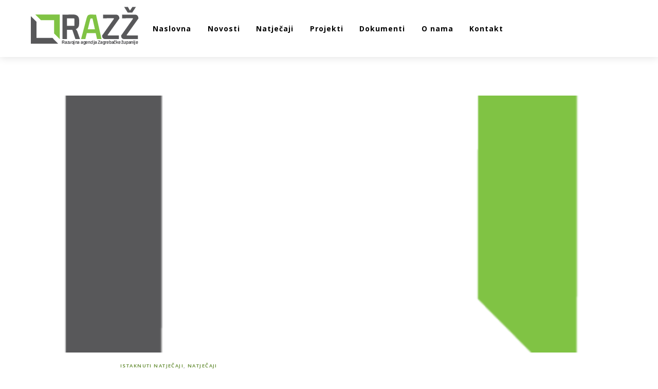

--- FILE ---
content_type: text/html; charset=UTF-8
request_url: https://razz.hr/javni-poziv-za-sufinanciranje-provedbe-eu-projekata-na-regionalnoj-i-lokalnoj-razini-u-2024-godini/
body_size: 52824
content:
<!DOCTYPE html>
<html lang="hr">
    <head>
	        <meta charset="UTF-8">
        <meta name="viewport" content="width=device-width, initial-scale=1, minimum-scale=1">
        <title>Javni poziv za sufinanciranje provedbe EU projekata na regionalnoj i lokalnoj razini u 2024. godini &#8211; RAZZ</title>
<meta name='robots' content='max-image-preview:large' />
            <style id="tf_lazy_style">
                [data-tf-src]{
                    opacity:0
                }
                .tf_svg_lazy{
                    transition:filter .3s linear!important;filter:blur(25px);opacity:1;
                    transform:translateZ(0)
                }
                .tf_svg_lazy_loaded{
                    filter:blur(0)
                }
                .module[data-lazy],.module[data-lazy] .ui,.module_row[data-lazy]:not(.tb_first),.module_row[data-lazy]:not(.tb_first)>.row_inner,.module_row:not(.tb_first) .module_column[data-lazy],.module_row:not(.tb_first) .module_subrow[data-lazy],.module_subrow[data-lazy]>.subrow_inner{
                    background-image:none!important
                }
            </style>
            <noscript><style>[data-tf-src]{
                display:none!important
            }
            .tf_svg_lazy{
                filter:none!important;
                opacity:1!important
            }</style></noscript>
                    <style id="tf_lazy_common">
                        /*chrome bug,prevent run transition on the page loading*/
                body:not(.page-loaded),body:not(.page-loaded) #header,body:not(.page-loaded) a,body:not(.page-loaded) img,body:not(.page-loaded) figure,body:not(.page-loaded) div,body:not(.page-loaded) i,body:not(.page-loaded) li,body:not(.page-loaded) span,body:not(.page-loaded) ul{
                    animation:none!important;
                    transition:none!important
                }
                body:not(.page-loaded) #main-nav li .sub-menu{
                    display:none
                }
                img{
                    max-width:100%;
                    height:auto
                }
					           .tf_fa{display:inline-block;width:1em;height:1em;stroke-width:0;stroke:currentColor;overflow:visible;fill:currentColor;pointer-events:none;vertical-align:middle}#tf_svg symbol{overflow:visible}.tf_lazy{position:relative;visibility:visible;display:block;opacity:.3}.wow .tf_lazy{visibility:hidden;opacity:1;position:static;display:inline}div.tf_audio_lazy audio{visibility:hidden;height:0;display:inline}.mejs-container{visibility:visible}.tf_iframe_lazy{transition:opacity .3s ease-in-out;min-height:10px}.tf_carousel .tf_swiper-wrapper{display:flex}.tf_carousel .tf_swiper-slide{flex-shrink:0;opacity:0}.tf_carousel .tf_lazy{contain:none}.tf_swiper-wrapper>br,.tf_lazy.tf_swiper-wrapper .tf_lazy:after,.tf_lazy.tf_swiper-wrapper .tf_lazy:before{display:none}.tf_lazy:after,.tf_lazy:before{content:'';display:inline-block;position:absolute;width:10px!important;height:10px!important;margin:0 3px;top:50%!important;right:50%!important;left:auto!important;border-radius:100%;background-color:currentColor;visibility:visible;animation:tf-hrz-loader infinite .75s cubic-bezier(.2,.68,.18,1.08)}.tf_lazy:after{width:6px!important;height:6px!important;right:auto!important;left:50%!important;margin-top:3px;animation-delay:-.4s}@keyframes tf-hrz-loader{0%{transform:scale(1);opacity:1}50%{transform:scale(.1);opacity:.6}100%{transform:scale(1);opacity:1}}.tf_lazy_lightbox{position:fixed;background:rgba(11,11,11,.8);color:#ccc;top:0;left:0;display:flex;align-items:center;justify-content:center;z-index:999}.tf_lazy_lightbox .tf_lazy:after,.tf_lazy_lightbox .tf_lazy:before{background:#fff}.tf_video_lazy video{width:100%;height:100%;position:static;object-fit:cover}
        </style>
                    <noscript><style>body:not(.page-loaded) #main-nav li .sub-menu{
                display:block
            }</style></noscript>
            <link rel="prefetch" href="https://razz.hr/wp-content/themes/themify-shoppe/js/themify.script.min.js?ver=5.7.3" as="script" importance="low"/><link rel="prefetch" href="https://razz.hr/wp-content/themes/themify-shoppe/themify/js/modules/themify.sidemenu.min.js?ver=5.6.7" as="script" importance="low"/><link rel="preload" href="https://razz.hr/wp-content/uploads/2019/01/RAZZ-logo.png" as="image"/><link rel="preload" href="https://fonts.gstatic.com/s/karla/v33/qkB_XvYC6trAT7RQNNK2EG7SIwPWMNlCVytER0IPh7KX59Z0CnSKYmkvnHE.woff2" as="font" type="font/woff2" crossorigin importance="high"/><link rel="preload" href="https://fonts.gstatic.com/s/karla/v33/qkB_XvYC6trAT7RQNNK2EG7SIwPWMNlCVytER0IPh7KX59Z0CnSKbGkv.woff2" as="font" type="font/woff2" crossorigin importance="high"/><link rel="preload" href="https://fonts.gstatic.com/s/karla/v33/qkB9XvYC6trAT55ZBi1ueQVIjQTD-JrIH2G7nytkHRyQ8p4wUjm6bnEr.woff2" as="font" type="font/woff2" crossorigin importance="high"/><link rel="preload" href="https://fonts.gstatic.com/s/karla/v33/qkB9XvYC6trAT55ZBi1ueQVIjQTD-JrIH2G7nytkHRyQ8p4wUje6bg.woff2" as="font" type="font/woff2" crossorigin importance="high"/><link rel="preload" href="https://fonts.gstatic.com/s/lato/v25/S6u_w4BMUTPHjxsI9w2_FQft1dw.woff2" as="font" type="font/woff2" crossorigin importance="high"/><link rel="preload" href="https://fonts.gstatic.com/s/lato/v25/S6u_w4BMUTPHjxsI9w2_Gwft.woff2" as="font" type="font/woff2" crossorigin importance="high"/><link rel="preload" href="https://fonts.gstatic.com/s/lato/v25/S6u8w4BMUTPHjxsAUi-qJCY.woff2" as="font" type="font/woff2" crossorigin importance="high"/><link rel="preload" href="https://fonts.gstatic.com/s/lato/v25/S6u8w4BMUTPHjxsAXC-q.woff2" as="font" type="font/woff2" crossorigin importance="high"/><link rel="preload" href="https://fonts.gstatic.com/s/lato/v25/S6u_w4BMUTPHjxsI5wq_FQft1dw.woff2" as="font" type="font/woff2" crossorigin importance="high"/><link rel="preload" href="https://fonts.gstatic.com/s/lato/v25/S6u_w4BMUTPHjxsI5wq_Gwft.woff2" as="font" type="font/woff2" crossorigin importance="high"/><link rel="preload" href="https://fonts.gstatic.com/s/lato/v25/S6u_w4BMUTPHjxsI3wi_FQft1dw.woff2" as="font" type="font/woff2" crossorigin importance="high"/><link rel="preload" href="https://fonts.gstatic.com/s/lato/v25/S6u_w4BMUTPHjxsI3wi_Gwft.woff2" as="font" type="font/woff2" crossorigin importance="high"/><link rel="preload" href="https://fonts.gstatic.com/s/lato/v25/S6u9w4BMUTPHh7USSwaPGR_p.woff2" as="font" type="font/woff2" crossorigin importance="high"/><link rel="preload" href="https://fonts.gstatic.com/s/lato/v25/S6u9w4BMUTPHh7USSwiPGQ.woff2" as="font" type="font/woff2" crossorigin importance="high"/><link rel="preload" href="https://fonts.gstatic.com/s/lato/v25/S6uyw4BMUTPHjxAwXjeu.woff2" as="font" type="font/woff2" crossorigin importance="high"/><link rel="preload" href="https://fonts.gstatic.com/s/lato/v25/S6uyw4BMUTPHjx4wXg.woff2" as="font" type="font/woff2" crossorigin importance="high"/><link rel="preload" href="https://fonts.gstatic.com/s/lato/v25/S6u9w4BMUTPHh6UVSwaPGR_p.woff2" as="font" type="font/woff2" crossorigin importance="high"/><link rel="preload" href="https://fonts.gstatic.com/s/lato/v25/S6u9w4BMUTPHh6UVSwiPGQ.woff2" as="font" type="font/woff2" crossorigin importance="high"/><link rel="preload" href="https://fonts.gstatic.com/s/lato/v25/S6u9w4BMUTPHh50XSwaPGR_p.woff2" as="font" type="font/woff2" crossorigin importance="high"/><link rel="preload" href="https://fonts.gstatic.com/s/lato/v25/S6u9w4BMUTPHh50XSwiPGQ.woff2" as="font" type="font/woff2" crossorigin importance="high"/><link rel="preload" href="https://fonts.gstatic.com/s/librefranklin/v20/jizBREVItHgc8qDIbSTKq4XkRiUa6zoTjmbI.woff2" as="font" type="font/woff2" crossorigin importance="high"/><link rel="preload" href="https://fonts.gstatic.com/s/librefranklin/v20/jizBREVItHgc8qDIbSTKq4XkRiUa6zsTjmbI.woff2" as="font" type="font/woff2" crossorigin importance="high"/><link rel="preload" href="https://fonts.gstatic.com/s/librefranklin/v20/jizBREVItHgc8qDIbSTKq4XkRiUa6zUTjg.woff2" as="font" type="font/woff2" crossorigin importance="high"/><link rel="preload" href="https://fonts.gstatic.com/s/librefranklin/v20/jizDREVItHgc8qDIbSTKq4XkRiUQ2zcLig.woff2" as="font" type="font/woff2" crossorigin importance="high"/><link rel="preload" href="https://fonts.gstatic.com/s/librefranklin/v20/jizDREVItHgc8qDIbSTKq4XkRiUR2zcLig.woff2" as="font" type="font/woff2" crossorigin importance="high"/><link rel="preload" href="https://fonts.gstatic.com/s/librefranklin/v20/jizDREVItHgc8qDIbSTKq4XkRiUf2zc.woff2" as="font" type="font/woff2" crossorigin importance="high"/><link rel="preload" importance="high" href="https://razz.hr/wp-content/uploads/themify-concate/4084357939/themify-3722955684.min.css" as="style"><link importance="high" id="themify_concate-css" rel="stylesheet" href="https://razz.hr/wp-content/uploads/themify-concate/4084357939/themify-3722955684.min.css"><link rel="preconnect" href="https://fonts.gstatic.com" crossorigin/><link rel="alternate" type="application/rss+xml" title="RAZZ &raquo; Kanal" href="https://razz.hr/feed/" />
<link rel="alternate" type="application/rss+xml" title="RAZZ &raquo; Kanal komentara" href="https://razz.hr/comments/feed/" />
<link rel="alternate" type="application/rss+xml" title="RAZZ &raquo; Javni poziv za sufinanciranje provedbe EU projekata na regionalnoj i lokalnoj razini u 2024. godini Kanal komentara" href="https://razz.hr/javni-poziv-za-sufinanciranje-provedbe-eu-projekata-na-regionalnoj-i-lokalnoj-razini-u-2024-godini/feed/" />
<link rel="preload" href="https://razz.hr/wp-includes/css/classic-themes.min.css?ver=1" as="style" /><link rel='stylesheet' id='classic-theme-styles-css' href='https://razz.hr/wp-includes/css/classic-themes.min.css?ver=1' media='all' />
<style id='global-styles-inline-css'>
body{--wp--preset--color--black: #000000;--wp--preset--color--cyan-bluish-gray: #abb8c3;--wp--preset--color--white: #ffffff;--wp--preset--color--pale-pink: #f78da7;--wp--preset--color--vivid-red: #cf2e2e;--wp--preset--color--luminous-vivid-orange: #ff6900;--wp--preset--color--luminous-vivid-amber: #fcb900;--wp--preset--color--light-green-cyan: #7bdcb5;--wp--preset--color--vivid-green-cyan: #00d084;--wp--preset--color--pale-cyan-blue: #8ed1fc;--wp--preset--color--vivid-cyan-blue: #0693e3;--wp--preset--color--vivid-purple: #9b51e0;--wp--preset--gradient--vivid-cyan-blue-to-vivid-purple: linear-gradient(135deg,rgba(6,147,227,1) 0%,rgb(155,81,224) 100%);--wp--preset--gradient--light-green-cyan-to-vivid-green-cyan: linear-gradient(135deg,rgb(122,220,180) 0%,rgb(0,208,130) 100%);--wp--preset--gradient--luminous-vivid-amber-to-luminous-vivid-orange: linear-gradient(135deg,rgba(252,185,0,1) 0%,rgba(255,105,0,1) 100%);--wp--preset--gradient--luminous-vivid-orange-to-vivid-red: linear-gradient(135deg,rgba(255,105,0,1) 0%,rgb(207,46,46) 100%);--wp--preset--gradient--very-light-gray-to-cyan-bluish-gray: linear-gradient(135deg,rgb(238,238,238) 0%,rgb(169,184,195) 100%);--wp--preset--gradient--cool-to-warm-spectrum: linear-gradient(135deg,rgb(74,234,220) 0%,rgb(151,120,209) 20%,rgb(207,42,186) 40%,rgb(238,44,130) 60%,rgb(251,105,98) 80%,rgb(254,248,76) 100%);--wp--preset--gradient--blush-light-purple: linear-gradient(135deg,rgb(255,206,236) 0%,rgb(152,150,240) 100%);--wp--preset--gradient--blush-bordeaux: linear-gradient(135deg,rgb(254,205,165) 0%,rgb(254,45,45) 50%,rgb(107,0,62) 100%);--wp--preset--gradient--luminous-dusk: linear-gradient(135deg,rgb(255,203,112) 0%,rgb(199,81,192) 50%,rgb(65,88,208) 100%);--wp--preset--gradient--pale-ocean: linear-gradient(135deg,rgb(255,245,203) 0%,rgb(182,227,212) 50%,rgb(51,167,181) 100%);--wp--preset--gradient--electric-grass: linear-gradient(135deg,rgb(202,248,128) 0%,rgb(113,206,126) 100%);--wp--preset--gradient--midnight: linear-gradient(135deg,rgb(2,3,129) 0%,rgb(40,116,252) 100%);--wp--preset--duotone--dark-grayscale: url('#wp-duotone-dark-grayscale');--wp--preset--duotone--grayscale: url('#wp-duotone-grayscale');--wp--preset--duotone--purple-yellow: url('#wp-duotone-purple-yellow');--wp--preset--duotone--blue-red: url('#wp-duotone-blue-red');--wp--preset--duotone--midnight: url('#wp-duotone-midnight');--wp--preset--duotone--magenta-yellow: url('#wp-duotone-magenta-yellow');--wp--preset--duotone--purple-green: url('#wp-duotone-purple-green');--wp--preset--duotone--blue-orange: url('#wp-duotone-blue-orange');--wp--preset--font-size--small: 13px;--wp--preset--font-size--medium: 20px;--wp--preset--font-size--large: 36px;--wp--preset--font-size--x-large: 42px;--wp--preset--spacing--20: 0.44rem;--wp--preset--spacing--30: 0.67rem;--wp--preset--spacing--40: 1rem;--wp--preset--spacing--50: 1.5rem;--wp--preset--spacing--60: 2.25rem;--wp--preset--spacing--70: 3.38rem;--wp--preset--spacing--80: 5.06rem;}:where(.is-layout-flex){gap: 0.5em;}body .is-layout-flow > .alignleft{float: left;margin-inline-start: 0;margin-inline-end: 2em;}body .is-layout-flow > .alignright{float: right;margin-inline-start: 2em;margin-inline-end: 0;}body .is-layout-flow > .aligncenter{margin-left: auto !important;margin-right: auto !important;}body .is-layout-constrained > .alignleft{float: left;margin-inline-start: 0;margin-inline-end: 2em;}body .is-layout-constrained > .alignright{float: right;margin-inline-start: 2em;margin-inline-end: 0;}body .is-layout-constrained > .aligncenter{margin-left: auto !important;margin-right: auto !important;}body .is-layout-constrained > :where(:not(.alignleft):not(.alignright):not(.alignfull)){max-width: var(--wp--style--global--content-size);margin-left: auto !important;margin-right: auto !important;}body .is-layout-constrained > .alignwide{max-width: var(--wp--style--global--wide-size);}body .is-layout-flex{display: flex;}body .is-layout-flex{flex-wrap: wrap;align-items: center;}body .is-layout-flex > *{margin: 0;}:where(.wp-block-columns.is-layout-flex){gap: 2em;}.has-black-color{color: var(--wp--preset--color--black) !important;}.has-cyan-bluish-gray-color{color: var(--wp--preset--color--cyan-bluish-gray) !important;}.has-white-color{color: var(--wp--preset--color--white) !important;}.has-pale-pink-color{color: var(--wp--preset--color--pale-pink) !important;}.has-vivid-red-color{color: var(--wp--preset--color--vivid-red) !important;}.has-luminous-vivid-orange-color{color: var(--wp--preset--color--luminous-vivid-orange) !important;}.has-luminous-vivid-amber-color{color: var(--wp--preset--color--luminous-vivid-amber) !important;}.has-light-green-cyan-color{color: var(--wp--preset--color--light-green-cyan) !important;}.has-vivid-green-cyan-color{color: var(--wp--preset--color--vivid-green-cyan) !important;}.has-pale-cyan-blue-color{color: var(--wp--preset--color--pale-cyan-blue) !important;}.has-vivid-cyan-blue-color{color: var(--wp--preset--color--vivid-cyan-blue) !important;}.has-vivid-purple-color{color: var(--wp--preset--color--vivid-purple) !important;}.has-black-background-color{background-color: var(--wp--preset--color--black) !important;}.has-cyan-bluish-gray-background-color{background-color: var(--wp--preset--color--cyan-bluish-gray) !important;}.has-white-background-color{background-color: var(--wp--preset--color--white) !important;}.has-pale-pink-background-color{background-color: var(--wp--preset--color--pale-pink) !important;}.has-vivid-red-background-color{background-color: var(--wp--preset--color--vivid-red) !important;}.has-luminous-vivid-orange-background-color{background-color: var(--wp--preset--color--luminous-vivid-orange) !important;}.has-luminous-vivid-amber-background-color{background-color: var(--wp--preset--color--luminous-vivid-amber) !important;}.has-light-green-cyan-background-color{background-color: var(--wp--preset--color--light-green-cyan) !important;}.has-vivid-green-cyan-background-color{background-color: var(--wp--preset--color--vivid-green-cyan) !important;}.has-pale-cyan-blue-background-color{background-color: var(--wp--preset--color--pale-cyan-blue) !important;}.has-vivid-cyan-blue-background-color{background-color: var(--wp--preset--color--vivid-cyan-blue) !important;}.has-vivid-purple-background-color{background-color: var(--wp--preset--color--vivid-purple) !important;}.has-black-border-color{border-color: var(--wp--preset--color--black) !important;}.has-cyan-bluish-gray-border-color{border-color: var(--wp--preset--color--cyan-bluish-gray) !important;}.has-white-border-color{border-color: var(--wp--preset--color--white) !important;}.has-pale-pink-border-color{border-color: var(--wp--preset--color--pale-pink) !important;}.has-vivid-red-border-color{border-color: var(--wp--preset--color--vivid-red) !important;}.has-luminous-vivid-orange-border-color{border-color: var(--wp--preset--color--luminous-vivid-orange) !important;}.has-luminous-vivid-amber-border-color{border-color: var(--wp--preset--color--luminous-vivid-amber) !important;}.has-light-green-cyan-border-color{border-color: var(--wp--preset--color--light-green-cyan) !important;}.has-vivid-green-cyan-border-color{border-color: var(--wp--preset--color--vivid-green-cyan) !important;}.has-pale-cyan-blue-border-color{border-color: var(--wp--preset--color--pale-cyan-blue) !important;}.has-vivid-cyan-blue-border-color{border-color: var(--wp--preset--color--vivid-cyan-blue) !important;}.has-vivid-purple-border-color{border-color: var(--wp--preset--color--vivid-purple) !important;}.has-vivid-cyan-blue-to-vivid-purple-gradient-background{background: var(--wp--preset--gradient--vivid-cyan-blue-to-vivid-purple) !important;}.has-light-green-cyan-to-vivid-green-cyan-gradient-background{background: var(--wp--preset--gradient--light-green-cyan-to-vivid-green-cyan) !important;}.has-luminous-vivid-amber-to-luminous-vivid-orange-gradient-background{background: var(--wp--preset--gradient--luminous-vivid-amber-to-luminous-vivid-orange) !important;}.has-luminous-vivid-orange-to-vivid-red-gradient-background{background: var(--wp--preset--gradient--luminous-vivid-orange-to-vivid-red) !important;}.has-very-light-gray-to-cyan-bluish-gray-gradient-background{background: var(--wp--preset--gradient--very-light-gray-to-cyan-bluish-gray) !important;}.has-cool-to-warm-spectrum-gradient-background{background: var(--wp--preset--gradient--cool-to-warm-spectrum) !important;}.has-blush-light-purple-gradient-background{background: var(--wp--preset--gradient--blush-light-purple) !important;}.has-blush-bordeaux-gradient-background{background: var(--wp--preset--gradient--blush-bordeaux) !important;}.has-luminous-dusk-gradient-background{background: var(--wp--preset--gradient--luminous-dusk) !important;}.has-pale-ocean-gradient-background{background: var(--wp--preset--gradient--pale-ocean) !important;}.has-electric-grass-gradient-background{background: var(--wp--preset--gradient--electric-grass) !important;}.has-midnight-gradient-background{background: var(--wp--preset--gradient--midnight) !important;}.has-small-font-size{font-size: var(--wp--preset--font-size--small) !important;}.has-medium-font-size{font-size: var(--wp--preset--font-size--medium) !important;}.has-large-font-size{font-size: var(--wp--preset--font-size--large) !important;}.has-x-large-font-size{font-size: var(--wp--preset--font-size--x-large) !important;}
.wp-block-navigation a:where(:not(.wp-element-button)){color: inherit;}
:where(.wp-block-columns.is-layout-flex){gap: 2em;}
.wp-block-pullquote{font-size: 1.5em;line-height: 1.6;}
</style>
<link rel="preload" href="https://razz.hr/wp-content/plugins/jetpack/css/jetpack.css?ver=11.5.3" as="style" /><link rel='stylesheet' id='jetpack_css-css' href='https://razz.hr/wp-content/plugins/jetpack/css/jetpack.css?ver=11.5.3' media='all' />
<script>if (document.location.protocol != "https:") {document.location = document.URL.replace(/^http:/i, "https:");}</script><script src='https://razz.hr/wp-includes/js/jquery/jquery.min.js?ver=3.6.1' id='jquery-core-js'></script>
<link rel="https://api.w.org/" href="https://razz.hr/wp-json/" /><link rel="alternate" type="application/json" href="https://razz.hr/wp-json/wp/v2/posts/2344" /><link rel="EditURI" type="application/rsd+xml" title="RSD" href="https://razz.hr/xmlrpc.php?rsd" />
<link rel="wlwmanifest" type="application/wlwmanifest+xml" href="https://razz.hr/wp-includes/wlwmanifest.xml" />
<meta name="generator" content="WordPress 6.1.9" />
<link rel="canonical" href="https://razz.hr/javni-poziv-za-sufinanciranje-provedbe-eu-projekata-na-regionalnoj-i-lokalnoj-razini-u-2024-godini/" />
<link rel='shortlink' href='https://wp.me/paG30V-BO' />
<link rel="alternate" type="application/json+oembed" href="https://razz.hr/wp-json/oembed/1.0/embed?url=https%3A%2F%2Frazz.hr%2Fjavni-poziv-za-sufinanciranje-provedbe-eu-projekata-na-regionalnoj-i-lokalnoj-razini-u-2024-godini%2F" />
<link rel="alternate" type="text/xml+oembed" href="https://razz.hr/wp-json/oembed/1.0/embed?url=https%3A%2F%2Frazz.hr%2Fjavni-poziv-za-sufinanciranje-provedbe-eu-projekata-na-regionalnoj-i-lokalnoj-razini-u-2024-godini%2F&#038;format=xml" />
	<style>img#wpstats{display:none}</style>
		<style>.recentcomments a{display:inline !important;padding:0 !important;margin:0 !important;}</style><link href="https://fonts.googleapis.com/css?family=Karla|Open+Sans" rel="stylesheet">
<link rel="preconnect" href="https://fonts.googleapis.com">
<link rel="preconnect" href="https://fonts.gstatic.com" crossorigin>
<link href="https://fonts.googleapis.com/css2?family=Open+Sans:ital,wght@0,300;0,400;0,500;0,600;0,700;0,800;1,300;1,400;1,500;1,600;1,700;1,800&display=swap" rel="stylesheet"><style id="tb_inline_styles">.tb_animation_on{overflow-x:hidden}.themify_builder .wow{visibility:hidden;animation-fill-mode:both}.themify_builder .tf_lax_done{transition-duration:.8s;transition-timing-function:cubic-bezier(.165,.84,.44,1)}[data-sticky-active].tb_sticky_scroll_active{z-index:1}[data-sticky-active].tb_sticky_scroll_active .hide-on-stick{display:none}@media screen and (min-width:1281px){.hide-desktop{width:0!important;height:0!important;padding:0!important;visibility:hidden!important;margin:0!important;display:table-column!important;background:none!important}}@media screen and (min-width:769px) and (max-width:1280px){.hide-tablet_landscape{width:0!important;height:0!important;padding:0!important;visibility:hidden!important;margin:0!important;display:table-column!important;background:none!important}}@media screen and (min-width:681px) and (max-width:768px){.hide-tablet{width:0!important;height:0!important;padding:0!important;visibility:hidden!important;margin:0!important;display:table-column!important;background:none!important}}@media screen and (max-width:680px){.hide-mobile{width:0!important;height:0!important;padding:0!important;visibility:hidden!important;margin:0!important;display:table-column!important;background:none!important}}</style><noscript><style>.themify_builder .wow,.wow .tf_lazy{visibility:visible!important}</style></noscript><link rel="icon" href="https://razz.hr/wp-content/uploads/2019/01/cropped-favicon-1-32x32.png" sizes="32x32" />
<link rel="icon" href="https://razz.hr/wp-content/uploads/2019/01/cropped-favicon-1-192x192.png" sizes="192x192" />
<link rel="apple-touch-icon" href="https://razz.hr/wp-content/uploads/2019/01/cropped-favicon-1-180x180.png" />
<meta name="msapplication-TileImage" content="https://razz.hr/wp-content/uploads/2019/01/cropped-favicon-1-270x270.png" />
    </head>
    <body data-rsssl=1 class="post-template-default single single-post postid-2344 single-format-standard skin-craft sidebar-none default_width no-home tb_animation_on header-logo-left fixed-header-enabled footer-left-column filter-hover-none filter-featured-only">

	<a class="screen-reader-text skip-to-content" href="#content">Skip to content</a><svg xmlns="http://www.w3.org/2000/svg" viewBox="0 0 0 0" width="0" height="0" focusable="false" role="none" style="visibility: hidden; position: absolute; left: -9999px; overflow: hidden;" ><defs><filter id="wp-duotone-dark-grayscale"><feColorMatrix color-interpolation-filters="sRGB" type="matrix" values=" .299 .587 .114 0 0 .299 .587 .114 0 0 .299 .587 .114 0 0 .299 .587 .114 0 0 " /><feComponentTransfer color-interpolation-filters="sRGB" ><feFuncR type="table" tableValues="0 0.49803921568627" /><feFuncG type="table" tableValues="0 0.49803921568627" /><feFuncB type="table" tableValues="0 0.49803921568627" /><feFuncA type="table" tableValues="1 1" /></feComponentTransfer><feComposite in2="SourceGraphic" operator="in" /></filter></defs></svg><svg xmlns="http://www.w3.org/2000/svg" viewBox="0 0 0 0" width="0" height="0" focusable="false" role="none" style="visibility: hidden; position: absolute; left: -9999px; overflow: hidden;" ><defs><filter id="wp-duotone-grayscale"><feColorMatrix color-interpolation-filters="sRGB" type="matrix" values=" .299 .587 .114 0 0 .299 .587 .114 0 0 .299 .587 .114 0 0 .299 .587 .114 0 0 " /><feComponentTransfer color-interpolation-filters="sRGB" ><feFuncR type="table" tableValues="0 1" /><feFuncG type="table" tableValues="0 1" /><feFuncB type="table" tableValues="0 1" /><feFuncA type="table" tableValues="1 1" /></feComponentTransfer><feComposite in2="SourceGraphic" operator="in" /></filter></defs></svg><svg xmlns="http://www.w3.org/2000/svg" viewBox="0 0 0 0" width="0" height="0" focusable="false" role="none" style="visibility: hidden; position: absolute; left: -9999px; overflow: hidden;" ><defs><filter id="wp-duotone-purple-yellow"><feColorMatrix color-interpolation-filters="sRGB" type="matrix" values=" .299 .587 .114 0 0 .299 .587 .114 0 0 .299 .587 .114 0 0 .299 .587 .114 0 0 " /><feComponentTransfer color-interpolation-filters="sRGB" ><feFuncR type="table" tableValues="0.54901960784314 0.98823529411765" /><feFuncG type="table" tableValues="0 1" /><feFuncB type="table" tableValues="0.71764705882353 0.25490196078431" /><feFuncA type="table" tableValues="1 1" /></feComponentTransfer><feComposite in2="SourceGraphic" operator="in" /></filter></defs></svg><svg xmlns="http://www.w3.org/2000/svg" viewBox="0 0 0 0" width="0" height="0" focusable="false" role="none" style="visibility: hidden; position: absolute; left: -9999px; overflow: hidden;" ><defs><filter id="wp-duotone-blue-red"><feColorMatrix color-interpolation-filters="sRGB" type="matrix" values=" .299 .587 .114 0 0 .299 .587 .114 0 0 .299 .587 .114 0 0 .299 .587 .114 0 0 " /><feComponentTransfer color-interpolation-filters="sRGB" ><feFuncR type="table" tableValues="0 1" /><feFuncG type="table" tableValues="0 0.27843137254902" /><feFuncB type="table" tableValues="0.5921568627451 0.27843137254902" /><feFuncA type="table" tableValues="1 1" /></feComponentTransfer><feComposite in2="SourceGraphic" operator="in" /></filter></defs></svg><svg xmlns="http://www.w3.org/2000/svg" viewBox="0 0 0 0" width="0" height="0" focusable="false" role="none" style="visibility: hidden; position: absolute; left: -9999px; overflow: hidden;" ><defs><filter id="wp-duotone-midnight"><feColorMatrix color-interpolation-filters="sRGB" type="matrix" values=" .299 .587 .114 0 0 .299 .587 .114 0 0 .299 .587 .114 0 0 .299 .587 .114 0 0 " /><feComponentTransfer color-interpolation-filters="sRGB" ><feFuncR type="table" tableValues="0 0" /><feFuncG type="table" tableValues="0 0.64705882352941" /><feFuncB type="table" tableValues="0 1" /><feFuncA type="table" tableValues="1 1" /></feComponentTransfer><feComposite in2="SourceGraphic" operator="in" /></filter></defs></svg><svg xmlns="http://www.w3.org/2000/svg" viewBox="0 0 0 0" width="0" height="0" focusable="false" role="none" style="visibility: hidden; position: absolute; left: -9999px; overflow: hidden;" ><defs><filter id="wp-duotone-magenta-yellow"><feColorMatrix color-interpolation-filters="sRGB" type="matrix" values=" .299 .587 .114 0 0 .299 .587 .114 0 0 .299 .587 .114 0 0 .299 .587 .114 0 0 " /><feComponentTransfer color-interpolation-filters="sRGB" ><feFuncR type="table" tableValues="0.78039215686275 1" /><feFuncG type="table" tableValues="0 0.94901960784314" /><feFuncB type="table" tableValues="0.35294117647059 0.47058823529412" /><feFuncA type="table" tableValues="1 1" /></feComponentTransfer><feComposite in2="SourceGraphic" operator="in" /></filter></defs></svg><svg xmlns="http://www.w3.org/2000/svg" viewBox="0 0 0 0" width="0" height="0" focusable="false" role="none" style="visibility: hidden; position: absolute; left: -9999px; overflow: hidden;" ><defs><filter id="wp-duotone-purple-green"><feColorMatrix color-interpolation-filters="sRGB" type="matrix" values=" .299 .587 .114 0 0 .299 .587 .114 0 0 .299 .587 .114 0 0 .299 .587 .114 0 0 " /><feComponentTransfer color-interpolation-filters="sRGB" ><feFuncR type="table" tableValues="0.65098039215686 0.40392156862745" /><feFuncG type="table" tableValues="0 1" /><feFuncB type="table" tableValues="0.44705882352941 0.4" /><feFuncA type="table" tableValues="1 1" /></feComponentTransfer><feComposite in2="SourceGraphic" operator="in" /></filter></defs></svg><svg xmlns="http://www.w3.org/2000/svg" viewBox="0 0 0 0" width="0" height="0" focusable="false" role="none" style="visibility: hidden; position: absolute; left: -9999px; overflow: hidden;" ><defs><filter id="wp-duotone-blue-orange"><feColorMatrix color-interpolation-filters="sRGB" type="matrix" values=" .299 .587 .114 0 0 .299 .587 .114 0 0 .299 .587 .114 0 0 .299 .587 .114 0 0 " /><feComponentTransfer color-interpolation-filters="sRGB" ><feFuncR type="table" tableValues="0.098039215686275 1" /><feFuncG type="table" tableValues="0 0.66274509803922" /><feFuncB type="table" tableValues="0.84705882352941 0.41960784313725" /><feFuncA type="table" tableValues="1 1" /></feComponentTransfer><feComposite in2="SourceGraphic" operator="in" /></filter></defs></svg><div class="tf_search_form tf_search_overlay" data-lazy="1">
<form role="search" method="get" id="searchform" class="tf_rel tf_hide" action="https://razz.hr/">

	<div class="tf_icon_wrap icon-search"><svg  aria-label="Search" role="img" class="tf_fa tf-ti-search"><use href="#tf-ti-search"></use></svg></div>

	<input type="text" name="s" id="s" title="Search" placeholder="Search" value="" />

	
</form>
</div>
	<div id="pagewrap" class="tf_box hfeed site">
        
		    	    <div id="headerwrap"  class=' tf_box tf_w'>
		    <div class="top-bar-widgets tf_box">
	<div class="top-bar-widget-inner pagewidth tf_box tf_clearfix">
		<div class="top-bar-left tf_left tf_textl">
					</div>
		<div class="top-bar-right tf_right tf_textr">
					</div>
		<!-- /.top-bar-widget-inner -->
	</div>
</div>
<!-- /.top-bar-widget -->    		<!-- /Top bar widgets -->

		    
    		<header id="header" class="pagewidth tf_box tf_rel tf_clearfix" itemscope="itemscope" itemtype="https://schema.org/WPHeader">

			
						    			    <a id="menu-icon" class="tf_text_dec tf_box" href="#mobile-menu"><span class="menu-icon-inner tf_vmiddle tf_inline_b tf_rel tf_box"></span><span class="screen-reader-text">Menu</span></a>
			
    		    <div class="logo-wrap tf_inline_b tf_rel">
			    <div id="site-logo"><a href="https://razz.hr" title="RAZZ"><img  src="https://razz.hr/wp-content/uploads/2019/01/RAZZ-logo.png" alt="RAZZ" title="RAZZ logo" width="" height="" class="site-logo-image" data-tf-not-load="1" importance="high"></a></div><div id="site-description" class="site-description"><span>Razvojna agencija Zagrebačke županije</span></div>    		    </div>
				
			<div id="mobile-menu" class="sidemenu sidemenu-off tf_scrollbar">
			    			    <div class="header-icons">
    <div class="top-icon-wrap">
	
	
    </div>
            <a data-lazy="1" class="search-button tf_search_icon tf_box" href="#"><svg  aria-label="Search" role="img" class="tf_fa tf-ti-search"><use href="#tf-ti-search"></use></svg><span class="screen-reader-text">Search</span></a>
        <!-- /search-button -->
    </div>
                                                <nav id="main-nav-wrap" itemscope="itemscope" itemtype="https://schema.org/SiteNavigationElement">
                    <ul id="main-nav" class="main-nav tf_clearfix tf_box"><li class="menu-item-page-1307 menu-item menu-item-type-post_type menu-item-object-page menu-item-home  page_item page-item-1307  menu-item-1365" ><a  href="https://razz.hr/">Naslovna</a> </li>
<li class="menu-item-page-118 menu-item menu-item-type-post_type menu-item-object-page menu-item-196" ><a  href="https://razz.hr/novosti/">Novosti</a> </li>
<li class="menu-item-page-1390 menu-item menu-item-type-post_type menu-item-object-page menu-item-1394" ><a  href="https://razz.hr/natjecaji/">Natječaji</a> </li>
<li class="menu-item-page-1398 menu-item menu-item-type-post_type menu-item-object-page menu-item-1418" ><a  href="https://razz.hr/projekti/">Projekti</a> </li>
<li class="menu-item-custom-100 menu-item menu-item-type-custom menu-item-object-custom menu-item-has-children has-sub-menu menu-item-100"  aria-haspopup="true"><a  href="#">Dokumenti<span class="child-arrow"></span></a> <ul class="sub-menu"><li class="menu-item-page-345 menu-item menu-item-type-post_type menu-item-object-page menu-item-349 menu-page-345-parent-100" ><a  href="https://razz.hr/baza-projekata-zagrebacke-zupanije/">Baza projekata Zagrebačke županije</a> </li>
<li class="menu-item-custom-1135 menu-item menu-item-type-custom menu-item-object-custom menu-item-1135 menu-custom-1135-parent-100" ><a  href="https://razz.hr/wp-content/uploads/2022/04/Plan-razvoja-Zagreba%C4%8Dke-%C5%BEupanije-za-period-2021-2027..pdf">Plan razvoja Zagrebačke županije za period 2021.-2027.</a> </li>
<li class="menu-item-page-1885 menu-item menu-item-type-post_type menu-item-object-page menu-item-1890 menu-page-1885-parent-100" ><a  href="https://razz.hr/izvjesca-plana-razvoja-zagrebacke-zupanije-za-period-2021-2027/">Izvješća Plana razvoja Zagrebačke županije za period 2021.-2027.</a> </li>
<li class="menu-item-custom-259 menu-item menu-item-type-custom menu-item-object-custom menu-item-259 menu-custom-259-parent-100" ><a  href="http://zacorda.hr/wp-content/uploads/2017/11/glasnik_29-2017.pdf">Županijska razvojna strategija Zagrebačke županije do 2020. godine</a> </li>
<li class="menu-item-page-270 menu-item menu-item-type-post_type menu-item-object-page menu-item-289 menu-page-270-parent-100" ><a  href="https://razz.hr/temeljni-akti/">Temeljni akti</a> </li>
<li class="menu-item-page-266 menu-item menu-item-type-post_type menu-item-object-page menu-item-269 menu-page-266-parent-100" ><a  href="https://razz.hr/planovi-i-izvjesca-30-01-2025/">Planovi i izvješća</a> </li>
<li class="menu-item-page-273 menu-item menu-item-type-post_type menu-item-object-page menu-item-288 menu-page-273-parent-100" ><a  href="https://razz.hr/upravno-vijece/">Upravno vijeće</a> </li>
<li class="menu-item-page-1494 menu-item menu-item-type-post_type menu-item-object-page menu-item-1500 menu-page-1494-parent-100" ><a  href="https://razz.hr/ljudski-resursi/">Ljudski resursi</a> </li>
<li class="menu-item-page-276 menu-item menu-item-type-post_type menu-item-object-page menu-item-287 menu-page-276-parent-100" ><a  href="https://razz.hr/donacije-i-sponzorstva/">Donacije i sponzorstva</a> </li>
<li class="menu-item-page-279 menu-item menu-item-type-post_type menu-item-object-page menu-item-286 menu-page-279-parent-100" ><a  href="https://razz.hr/zakoni/">Zakoni</a> </li>
<li class="menu-item-page-282 menu-item menu-item-type-post_type menu-item-object-page menu-item-285 menu-page-282-parent-100" ><a  href="https://razz.hr/javna-nabava/">Javna nabava</a> </li>
<li class="menu-item-page-292 menu-item menu-item-type-post_type menu-item-object-page menu-item-295 menu-page-292-parent-100" ><a  href="https://razz.hr/transparentnost/">Transparentnost</a> </li>
<li class="menu-item-page-2258 menu-item menu-item-type-post_type menu-item-object-page menu-item-2263 menu-page-2258-parent-100" ><a  href="https://razz.hr/politika-kvalitete-javne-ustanove-razvojna-agencija-zagrebacke-zupanije-iso-9001-i-37001/">Politika kvalitete Javne ustanove Razvojna agencija Zagrebačke županije ISO 9001 i 37001</a> </li>
</ul></li>
<li class="menu-item-page-20 menu-item menu-item-type-post_type menu-item-object-page menu-item-69" ><a  href="https://razz.hr/o-nama/">O nama</a> </li>
<li class="menu-item-page-21 menu-item menu-item-type-post_type menu-item-object-page menu-item-74" ><a  href="https://razz.hr/kontakt/">Kontakt</a> </li>
</ul>                    <!-- /#main-nav -->
                </nav>
                                <a id="menu-icon-close" class="tf_hide tf_text_dec tf_close" aria-label="Close menu" href="#mobile-menu"><span class="screen-reader-text">Close Menu</span></a>

                			    			</div>
			    		    <!-- /#mobile-menu -->

			
			
    		</header>
    		<!-- /#header -->

		    
    	    </div>
	    	    <!-- /#headerwrap -->

	    <div id="body" class="tf_clear tf_box tf_mw tf_clearfix">
		<!-- layout-container -->
<div id="layout" class="pagewidth tf_box tf_clearfix">
            <!-- content -->
        <main id="content" class="tf_left tf_box tf_clearfix">
	    
<article id="post-2344" class="post tf_clearfix post-2344 type-post status-publish format-standard has-post-thumbnail hentry category-istaknuti-natjecaji category-natjecaji has-post-title has-post-date has-post-category no-post-tag no-post-comment no-post-author ">
	
				<figure class="post-image tf_clearfix">
			    								<a href="https://razz.hr/javni-poziv-za-sufinanciranje-provedbe-eu-projekata-na-regionalnoj-i-lokalnoj-razini-u-2024-godini/">
								<img data-tf-not-load="1" importance="high" decoding="async" src="https://razz.hr/wp-content/uploads/2019/01/cropped-favicon-1160x500.png" width="1160" height="500" class="wp-post-image wp-image-313" title="cropped-favicon.png" alt="cropped-favicon.png">								    				</a>
							    			</figure>
			
	<div class="post-content">
        		<div class="post-content-inner-wrapper">
			<div class="post-content-inner">
	
				<span class="post-cat-tag-wrap">
		<span class="post-category"><a href="https://razz.hr/category/istaknuti-natjecaji/" rel="tag" class="term-istaknuti-natjecaji">Istaknuti natječaji</a><span class="post-meta-separator">,</span> <a href="https://razz.hr/category/natjecaji/" rel="tag" class="term-natjecaji">Natječaji</a></span>	</span>
	
			
			<h1 class="post-title entry-title"><a href="https://razz.hr/javni-poziv-za-sufinanciranje-provedbe-eu-projekata-na-regionalnoj-i-lokalnoj-razini-u-2024-godini/">Javni poziv za sufinanciranje provedbe EU projekata na regionalnoj i lokalnoj razini u 2024. godini</a></h1>			
							<p class="post-meta entry-meta">
										
										
						<time datetime="2024-03-26" class="post-date entry-date updated">26. ožujka 2024.</time>
				</p>
			
						
				<div class="entry-content">

        				<!--themify_builder_content-->
<div id="themify_builder_content-2344" data-postid="2344" class="themify_builder_content themify_builder_content-2344 themify_builder tf_clear">
    </div>
<!--/themify_builder_content-->


<p>Ministarstvo regionalnoga razvoja i fondova Europske unije objavljuje Javni poziv za&nbsp; sufinanciranje provedbe EU projekata na regionalnoj i lokalnoj razini u 2024. godini prema Programu sufinanciranja provedbe EU projekata na regionalnoj i lokalnoj razini u financijskom razdoblju 2021.-2027.<br><br>Sredstva Programa su bespovratna i namjenska, a usmjeravaju se za sufinanciranje provedbe EU projekata na regionalnoj i lokalnoj razini korisnicima koji imaju sklopljen Ugovor o dodjeli bespovratnih sredstava za provedbu EU projekta u sklopu dvaju programskih razdoblja EU-a 2014.-2020. i 2021.-2027., projekata financiranih u sklopu Švicarsko-hrvatskog programa suradnje 2014.-2024. i 2019.-2029., te Financijskog mehanizma Europskog gospodarskog prostora (EGP) i Norveškog financijskog mehanizma u razdoblju 2014.-2021. i 2021.-2028. U sklopu programskog razdoblja EU-a 2014.-2020., prihvatljivi su EU projekti ako im završeno izvješće nije odobreno do 31. prosinca 2023. godine, odnosno u sklopu programskog razdoblja EU-a 2021.-2027. prihvatljivi su EU projekti ako im završno izvješće nije odobreno do dana objave ovog Javnog poziva.<br><br><strong>Ukupno raspoloživi iznos sredstava koji se dodjeljuje u postupku ovog Javnog poziva u 2024. godini iznosi 20.000.000 eura&nbsp;</strong><strong>(slovima: dvadesetmilijunaeura).</strong><br><br><strong>Zahtjev, sa svom potrebnom dokumentacijom, šalje se preporučeno putem pošte, dostavljačem ili osobnom predajom u pisarnici Ministarstva u zatvorenoj omotnici.</strong><br><br>Na vanjskom dijelu omotnice potrebno je istaknuti puni naziv i adresu podnositelja zahtjeva, s naznakom: &#8220;<strong>Javni poziv za sufinanciranje provedbe EU projekata na regionalnoj i lokalnoj razini u 2024. godini &#8211; NE OTVARATI!&#8221;.</strong></p>



<p>Zahtjev se šalje na sljedeću adresu:<br><strong>Ministarstvo regionalnoga razvoja i fondova Europske unije</strong><br><strong>Miramarska cesta 22</strong><br><strong>10 000 Zagreb</strong><br><strong>Zahtjevi se zaprimaju od 20. ožujka zaključno do 15. prosinca 2024. godine.</strong><br><br>Svi pristigli zahtjevi u roku za zaprimanje zahtjeva, biti će obrađeni te će svima koji ispunjavaju administrativne uvjete biti odobreno sufinanciranje sukladno Programu i Uputama za korisnike.<br>Ako ukupni iznos po prihvatljivim zahtjevima bude veći od ukupno raspoloživog iznosa sredstava osiguranih u Državnom proračunu za 2024. i projekcijama za 2025. i 2026. godinu, ministar ima pravo predložene iznose od strane stručne službe Ministarstva proporcionalno smanjiti u skladu s raspoloživim sredstvima.</p>



<p>Više na: <a href="https://razvoj.gov.hr/o-ministarstvu/djelokrug-1939/nacionalni-programi-417/javni-poziv-za-sufinanciranje-provedbe-eu-projekata-na-regionalnoj-i-lokalnoj-razini-u-2024-godini/5589">https://razvoj.gov.hr/o-ministarstvu/djelokrug-1939/nacionalni-programi-417/javni-poziv-za-sufinanciranje-provedbe-eu-projekata-na-regionalnoj-i-lokalnoj-razini-u-2024-godini/5589</a></p>
	    
	</div><!-- /.entry-content -->
				</div>
		</div>
	</div>
	<!-- /.post-content -->
	
</article>
<!-- /.post -->
        </main>
        <!-- /content -->
	</div>
<!-- /layout-container -->
    </div>
<!-- /body -->
        <div id="footerwrap" class="tf_clear tf_box">

	    
	    		<div class="footer-social-wrap tf_w tf_overflow">
																																																															</div>


	    <footer id="footer" class="pagewidth tf_box tf_clearfix" itemscope="itemscope" itemtype="https://schema.org/WPFooter">

		    
		    <div class="footer-column-wrap tf_clear tf_clearfix">
			    <div class="footer-logo-wrap tf_left">
				    					    <div id="footer-logo"><a href="https://razz.hr" title="RAZZ"><img  src="https://razz.hr/wp-content/uploads/2019/01/RAZZ-logo.png" alt="RAZZ" title="RAZZ logo" width="" height="" class="site-logo-image" data-tf-not-load="1" importance="high"></a></div>																	  
					    <!-- /footer-logo -->
				    				    					    <div class="below-logo-widget">
						    <div id="text-1007" class="widget widget_text">			<div class="textwidget"><p><strong>Tijelo RAZŽ:</strong> Upravno vijeće i Ravnatelj<br />
<strong>Sjedište: </strong>Ulica grada Vukovara 72, 10 000 Zagreb<br />
<strong>Ured</strong>: Ulica Ivana Lučića 2a/XIII, 10 000 Zagreb<br />
<strong>Žiroračun</strong>: HR9023400091110969776 – Privredna banka Zagreb<br />
<strong>OIB</strong>: 42575361061<br />
<strong>RKP</strong>: 50426<br />
Sudski registar Trgovačkog suda u Zagrebu</p>
<p>© Razvojna agencija Zagrebačke županije 2023</p>
</div>
		</div>					    </div>
					    <!-- /.below-logo-widget -->
				    			    </div>


			    <!-- /footer-logo-wrap -->
			    
				    <div class="footer-widgets-wrap tf_left"> 
					        
	<div class="footer-widgets tf_clear tf_clearfix">
								<div class="col4-2 first">
				<div id="nav_menu-3" class="widget widget_nav_menu"><h4 class="widgettitle">Info</h4><div class="menu-info-container"><ul id="menu-info" class="menu"><li id="menu-item-302" class="menu-item menu-item-type-post_type menu-item-object-page menu-item-302"><a href="https://razz.hr/transparentnost/">Transparentnost</a></li>
<li id="menu-item-305" class="menu-item menu-item-type-post_type menu-item-object-page menu-item-305"><a href="https://razz.hr/o-nama/">O nama</a></li>
<li id="menu-item-303" class="menu-item menu-item-type-post_type menu-item-object-page menu-item-303"><a href="https://razz.hr/novosti/">Novosti</a></li>
<li id="menu-item-304" class="menu-item menu-item-type-post_type menu-item-object-page menu-item-304"><a href="https://razz.hr/kontakt/">Kontakt</a></li>
</ul></div></div>			</div>
								<div class="col4-2">
				<div id="block-2" class="widget widget_block widget_media_image">
<figure class="wp-block-image size-full is-resized"><img data-tf-not-load="1" importance="high" decoding="async" src="https://razz.hr/wp-content/uploads/2023/03/iso-2.png" alt="" class="wp-image-1632" width="158" height="154" srcset="https://razz.hr/wp-content/uploads/2023/03/iso-2.png 630w, https://razz.hr/wp-content/uploads/2023/03/iso-2-300x292.png 300w" sizes="(max-width: 158px) 100vw, 158px" /></figure>
</div>			</div>
		
	</div>
	<!-- /.footer-widgets -->

				    </div>
				    <!-- /footer-widgets-wrap -->
			    
			    				    				    <div class="footer-nav-wrap tf_clear tf_textc">
					    				    </div>
				    <!-- /.footer-nav-wrap -->
			    
				    <div class="footer-text-outer tf_w">

					    
						<div class="footer-text tf_vmiddle tf_inline_b tf_clearfix">
																												</div>
						<!-- /.footer-text -->

				    </div>

		    </div>

		    	    </footer>
	    	    <!-- /#footer -->

	    
    </div>
    <!-- /#footerwrap -->
    </div>
<!-- /#pagewrap -->

		
<!-- wp_footer -->
            <!--googleoff:all-->
            <!--noindex-->
            <script type="text/template" id="tf_vars">
            var themifyScript = {"sticky_header":"","headerType":"header-logo-left","infiniteURL":"1","autoInfinite":"auto"};
var tbLocalScript = {"builder_url":"https://razz.hr/wp-content/themes/themify-shoppe/themify/themify-builder","js_modules":{"b":{"u":"/js/themify.builder.script.min.js","v":"5.6.7"},"sh":{"u":"/js/themify.scroll-highlight.min.js","v":"5.6.7"},"sty":{"u":"sticky.min.js","v":"5.6.7"}},"breakpoints":{"tablet_landscape":[769,1280],"tablet":[681,768],"mobile":680},"fullwidth_support":"","scrollHighlight":{"speed":900.009999999999990905052982270717620849609375},"addons":{"bgzs":{"match":".builder-zoom-scrolling","js":"https://razz.hr/wp-content/themes/themify-shoppe/themify/themify-builder/js/modules/bgzoom_scroll.js"},"bgzm":{"match":".builder-zooming","js":"https://razz.hr/wp-content/themes/themify-shoppe/themify/themify-builder/js/modules/bgzoom.js"},"p":{"match":".builder-parallax-scrolling","js":"https://razz.hr/wp-content/themes/themify-shoppe/themify/themify-builder/js/modules/parallax.js"},"fwv":{"match":"[data-tbfullwidthvideo]","js":"https://razz.hr/wp-content/themes/themify-shoppe/themify/themify-builder/js/modules/fullwidthvideo.js"},"fwr":{"match":".fullwidth.module_row,.fullwidth_row_container.module_row","js":"https://razz.hr/wp-content/themes/themify-shoppe/themify/themify-builder/js/modules/fullwidthRows.js"},"bgs":{"selector":":scope>.tb_slider","js":"https://razz.hr/wp-content/themes/themify-shoppe/themify/themify-builder/js/modules/backgroundSlider.js"},"rd":{"selector":".module-text-more","js":"https://razz.hr/wp-content/themes/themify-shoppe/themify/themify-builder/js/modules/readMore.js"},"cl":{"selector":"[data-tb_link]","js":"https://razz.hr/wp-content/themes/themify-shoppe/themify/themify-builder/js/modules/clickableComponent.js"},"fr":{"match":".tb_row_frame_wrap","css":"https://razz.hr/wp-content/themes/themify-shoppe/themify/themify-builder/css/modules/frames.css"},"bgz":{"match":".themify-bg-zoom","css":"https://razz.hr/wp-content/themes/themify-shoppe/themify/themify-builder/css/modules/bg-zoom.css"},"cv":{"selector":".builder_row_cover","css":"https://razz.hr/wp-content/themes/themify-shoppe/themify/themify-builder/css/modules/cover.css"}}};
var themify_vars = {"version":"5.6.7","url":"https://razz.hr/wp-content/themes/themify-shoppe/themify","wp":"6.1.9","ajax_url":"https://razz.hr/wp-admin/admin-ajax.php","map_key":"AIzaSyBK3c0a1NBDg3VDPTGYfhr1lOzkAOF9Ilg","includesURL":"https://razz.hr/wp-includes/","emailSub":"Check this out!","nop":"Sorry, no posts found.","lightbox":{"i18n":{"tCounter":"%curr% of %total%"}},"s_v":"5.3.9","js_modules":{"fxh":{"u":"fixedheader.min.js","v":"5.6.7"},"lb":{"u":"lightbox.min.js","v":"5.6.7"},"gal":{"u":"themify.gallery.min.js","v":"5.6.7"},"sw":{"u":"swiper/swiper.min.js","v":"5.6.7"},"tc":{"u":"themify.carousel.min.js","v":"5.6.7"},"map":{"u":"map.min.js","v":"5.6.7"},"at":{"u":"autoTiles.min.js","v":"5.6.7"},"iso":{"u":"isotop.min.js","v":"5.6.7"},"is":{"u":"jquery.isotope.min.js","v":"5.6.7"},"inf":{"u":"infinite.min.js","v":"5.6.7"},"lax":{"u":"lax.min.js","v":"5.6.7"},"lx":{"u":"themify.lax.min.js","v":"5.6.7"},"video":{"u":"video-player.min.js","v":"5.6.7"},"audio":{"u":"audio-player.min.js","v":"5.6.7"},"side":{"u":"themify.sidemenu.min.js","v":"5.6.7"},"edge":{"u":"edge.Menu.min.js","v":"5.6.7"},"wow":{"u":"tf_wow.min.js","v":"5.6.7"},"sharer":{"u":"sharer.min.js","v":"5.6.7"},"mega":{"u":"/megamenu/js/themify.mega-menu.min.js","v":"5.6.7"},"drop":{"u":"themify.dropdown.min.js","v":"5.6.7"},"wc":{"u":"wc.min.js","v":"5.6.7"},"as":{"u":"ajax-search.min.js","v":"5.6.7"},"t":{"u":"tooltip.min.js","v":"5.6.7"}},"css_modules":{"sw":{"u":"swiper/swiper.min.css","v":"5.6.7"},"an":{"u":"animate.min.css","v":"5.6.7"},"video":{"u":"video.min.css","v":"5.6.7"},"audio":{"u":"audio.min.css","v":"5.6.7"},"drop":{"u":"dropdown.min.css","v":"5.6.7"},"lb":{"u":"lightbox.min.css","v":"5.6.7"},"t":{"u":"tooltip.min.css","v":"5.6.7"},"mega":{"u":"/megamenu/css/megamenu.min.css","v":"5.6.7"}},"menu_tooltips":[],"is_min":"1","wp_embed":"https://razz.hr/wp-includes/js/wp-embed.min.js","sw":{"site_url":"https://razz.hr","plugins_url":"plugins","sw_refresh":true},"theme_v":"5.7.3","theme_js":"https://razz.hr/wp-content/themes/themify-shoppe/js/themify.script.min.js","theme_url":"https://razz.hr/wp-content/themes/themify-shoppe","menu_point":"900","commentUrl":"https://razz.hr/wp-includes/js/comment-reply.min.js","done":{"tb_parallax":true,"tf_search_form":true}};            </script>
            <!--/noindex-->
            <!--googleon:all-->
            <script nomodule defer src="https://razz.hr/wp-content/themes/themify-shoppe/themify/js/modules/fallback.min.js?ver=5.6.7"></script>
            <script defer="defer" src='https://razz.hr/wp-content/themes/themify-shoppe/themify/js/main.min.js?ver=5.6.7' id='themify-main-script-js'></script>
<svg id="tf_svg" style="display:none"><defs><symbol id="tf-ti-search" viewBox="0 0 32 32"><path d="M31.25 29.875l-1.313 1.313-9.75-9.75c-2.125 1.875-4.938 3-7.938 3-6.75 0-12.25-5.5-12.25-12.25 0-3.25 1.25-6.375 3.563-8.688C5.875 1.25 8.937-.063 12.25-.063c6.75 0 12.25 5.5 12.25 12.25 0 3-1.125 5.813-3 7.938zm-19-7.312c5.688 0 10.313-4.688 10.313-10.375S17.938 1.813 12.25 1.813c-2.813 0-5.375 1.125-7.313 3.063-2 1.938-3.063 4.563-3.063 7.313 0 5.688 4.625 10.375 10.375 10.375z"></path></symbol></defs></svg>

	<script src='https://stats.wp.com/e-202603.js' defer></script>
	<script>
		_stq = window._stq || [];
		_stq.push([ 'view', {v:'ext',blog:'157784725',post:'2344',tz:'1',srv:'razz.hr',j:'1:11.5.3'} ]);
		_stq.push([ 'clickTrackerInit', '157784725', '2344' ]);
	</script><!-- SCHEMA BEGIN --><script type="application/ld+json">[{"@context":"https:\/\/schema.org","@type":"BlogPosting","mainEntityOfPage":{"@type":"WebPage","@id":"https:\/\/razz.hr\/javni-poziv-za-sufinanciranje-provedbe-eu-projekata-na-regionalnoj-i-lokalnoj-razini-u-2024-godini\/"},"headline":"Javni poziv za sufinanciranje provedbe EU projekata na regionalnoj i lokalnoj razini u 2024. godini","datePublished":"2024-03-26T07:28:36+01:00","dateModified":"2024-03-26T07:28:38+01:00","author":{"@type":"Person","name":"Jasenka"},"publisher":{"@type":"Organization","name":"","logo":{"@type":"ImageObject","url":"","width":0,"height":0}},"description":"Ministarstvo regionalnoga razvoja i fondova Europske unije objavljuje Javni poziv za&nbsp; sufinanciranje provedbe EU projekata na regionalnoj i lokalnoj razini u 2024. godini prema Programu sufinanciranja provedbe EU projekata na regionalnoj i lokalnoj razini u financijskom razdoblju 2021.-2027. Sredstva Programa su bespovratna i namjenska, a usmjeravaju se za sufinanciranje provedbe EU projekata na regionalnoj i [&hellip;]","image":{"@type":"ImageObject","url":"https:\/\/razz.hr\/wp-content\/uploads\/2019\/01\/cropped-favicon.png","width":512,"height":512}}]</script><!-- /SCHEMA END -->	</body>
</html>
